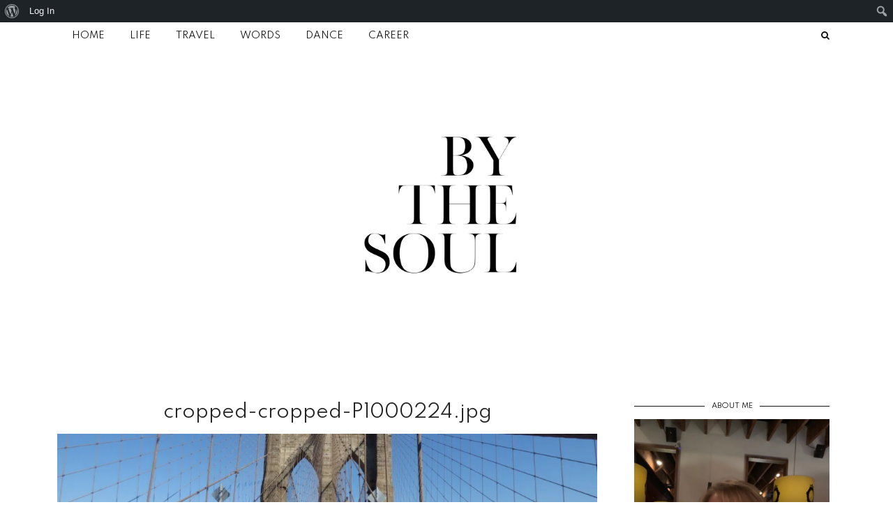

--- FILE ---
content_type: text/html; charset=utf-8
request_url: https://www.google.com/recaptcha/api2/aframe
body_size: 267
content:
<!DOCTYPE HTML><html><head><meta http-equiv="content-type" content="text/html; charset=UTF-8"></head><body><script nonce="enTBGTLOmsdAGlGAK1TjqA">/** Anti-fraud and anti-abuse applications only. See google.com/recaptcha */ try{var clients={'sodar':'https://pagead2.googlesyndication.com/pagead/sodar?'};window.addEventListener("message",function(a){try{if(a.source===window.parent){var b=JSON.parse(a.data);var c=clients[b['id']];if(c){var d=document.createElement('img');d.src=c+b['params']+'&rc='+(localStorage.getItem("rc::a")?sessionStorage.getItem("rc::b"):"");window.document.body.appendChild(d);sessionStorage.setItem("rc::e",parseInt(sessionStorage.getItem("rc::e")||0)+1);localStorage.setItem("rc::h",'1769451613289');}}}catch(b){}});window.parent.postMessage("_grecaptcha_ready", "*");}catch(b){}</script></body></html>